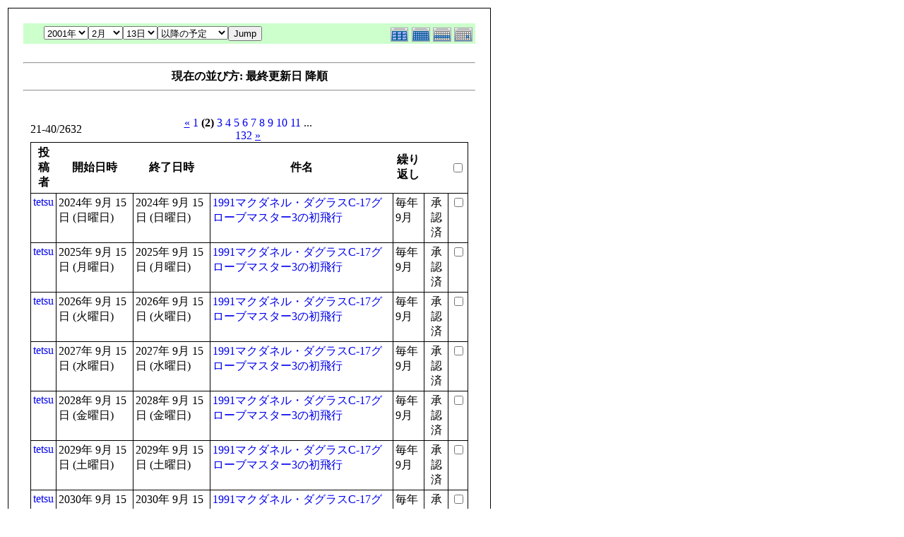

--- FILE ---
content_type: text/html; charset=EUC-JP
request_url: http://flightgear.jpn.org/modules/piCal/print.php?smode=List&cid=0&num=20&order=dtstamp%20DESC&op=after&caldate=2021-2-13&pos=20
body_size: 20349
content:
<!DOCTYPE HTML PUBLIC "-//W3C//DTD HTML 4.01 Transitional//EN">
<html>
  <head>
    <meta http-equiv="Content-Type" content="text/html; charset=EUC-JP" />
    <title>Flightgear JP</title>
    <meta name="COPYRIGHT" content="Copyright (c) 2004 by Flightgear JP" />
    <meta name="GENERATOR" content="piCal with XOOPS" />
    <style><!--
	table.outer {
		border-collapse: collapse; border: 1px solid black;
}
	}
	.head {
		padding: 3px; border: 1px black solid;
	}
	.even {
		padding: 3px; border: 1px black solid;
	}
	.odd {
		padding: 3px; border: 1px black solid;
	}
	table td {
		vertical-align: top;
	}
	a {
		text-decoration: none;
	}
    --></style>
  </head>
  <body bgcolor="#ffffff" text="#000000" onload="window.print()">
    <table border="0" style="font: 12px;"><tr><td>
      <table border="0" width="640" cellpadding="0" cellspacing="1" bgcolor="#000000"><tr><td>
        <table border="0" width="640" cellpadding="20" cellspacing="1" bgcolor="#ffffff">
          <tr valign="top">
            <td>
                              <table width="97%" cellspacing="0" cellpadding="0" border="0" align="center"><tr><td class='calframe'><table border='0' cellspacing='0' cellpadding='0' style='width:640px;'><tr><td></td></tr><tr><td nowrap='nowrap' align='center' bgcolor='#CCFFCC'><table border='0' cellspacing='0' cellpadding='0' width='640' class='pical-categoryform'><tr><td align='center' valign='middle' style='vertical-align:middle;' class='pical-categoryform'></td><td width='8'><img src='http://flightgear.jpn.org/modules/piCal/images/default/spacer.gif' alt='' width='8' height='4' /></td><td width='350' align='center' valign='middle' nowrap='nowrap' style='vertical-align:middle;'><img src='http://flightgear.jpn.org/modules/piCal/images/default/spacer.gif' alt='' width='350' height='4' /><br /><form action='http://flightgear.jpn.org/modules/piCal/index.php?smode=List&amp;num=20&amp;cid=0&amp;order=dtstamp DESC' method='POST' style='margin:0px;'><font size='4' color='#009900'><span class='calhead'><select name='pical_year'>			<option value='2001'>2001年</option>
			<option value='2002'>2002年</option>
			<option value='2003'>2003年</option>
			<option value='2004'>2004年</option>
			<option value='2005'>2005年</option>
			<option value='2006'>2006年</option>
			<option value='2007'>2007年</option>
			<option value='2008'>2008年</option>
			<option value='2009'>2009年</option>
			<option value='2010'>2010年</option>
			<option value='2011'>2011年</option>
			<option value='2012'>2012年</option>
			<option value='2013'>2013年</option>
			<option value='2014'>2014年</option>
			<option value='2015'>2015年</option>
			<option value='2016'>2016年</option>
			<option value='2017'>2017年</option>
			<option value='2018'>2018年</option>
			<option value='2019'>2019年</option>
			<option value='2020'>2020年</option>
</select><select name='pical_month'>			<option value='1'>1月</option>
			<option value='2' selected='selected'>2月</option>
			<option value='3'>3月</option>
			<option value='4'>4月</option>
			<option value='5'>5月</option>
			<option value='6'>6月</option>
			<option value='7'>7月</option>
			<option value='8'>8月</option>
			<option value='9'>9月</option>
			<option value='10'>10月</option>
			<option value='11'>11月</option>
			<option value='12'>12月</option>
</select><select name='pical_date'>			<option value='1'>1日</option>
			<option value='2'>2日</option>
			<option value='3'>3日</option>
			<option value='4'>4日</option>
			<option value='5'>5日</option>
			<option value='6'>6日</option>
			<option value='7'>7日</option>
			<option value='8'>8日</option>
			<option value='9'>9日</option>
			<option value='10'>10日</option>
			<option value='11'>11日</option>
			<option value='12'>12日</option>
			<option value='13' selected='selected'>13日</option>
			<option value='14'>14日</option>
			<option value='15'>15日</option>
			<option value='16'>16日</option>
			<option value='17'>17日</option>
			<option value='18'>18日</option>
			<option value='19'>19日</option>
			<option value='20'>20日</option>
			<option value='21'>21日</option>
			<option value='22'>22日</option>
			<option value='23'>23日</option>
			<option value='24'>24日</option>
			<option value='25'>25日</option>
			<option value='26'>26日</option>
			<option value='27'>27日</option>
			<option value='28'>28日</option>
			<option value='29'>29日</option>
			<option value='30'>30日</option>
			<option value='31'>31日</option>
</select><select name='op'>			<option value='after' selected='selected'>以降の予定</option>
			<option value='on'>にかかる予定</option>
			<option value='before'>以前の予定</option>
			<option value='all'>日付指定無効</option>
</select><input type='submit' name='pical_jumpcaldate' value='Jump' /></font></span></font><br /></form><img src='http://flightgear.jpn.org/modules/piCal/images/default/spacer.gif' alt='' width='350' height='4' /></td><td align='right' valign='middle' style='vertical-align:middle;'><img src='http://flightgear.jpn.org/modules/piCal/images/default/spacer.gif' alt='' width='128' height='4' /><br /><a href='?cid=0&amp;smode=Yearly&amp;caldate=2021-2-13'><img src='http://flightgear.jpn.org/modules/piCal/images/default/year_on.gif' border='0' width='30' height='24' alt='年間表示' title='年間表示' /></a><a href='?cid=0&amp;smode=Monthly&amp;caldate=2021-2-13'><img src='http://flightgear.jpn.org/modules/piCal/images/default/month_on.gif' border='0' width='30' height='24' alt='月表示' title='月表示' /></a><a href='?cid=0&amp;smode=Weekly&amp;caldate=2021-2-13'><img src='http://flightgear.jpn.org/modules/piCal/images/default/week_on.gif' border='0' width='30' height='24' alt='週表示' title='週表示' /></a><a href='?cid=0&amp;smode=Daily&amp;caldate=2021-2-13'><img src='http://flightgear.jpn.org/modules/piCal/images/default/day_on.gif' border='0' width='30' height='24' alt='一日表示' title='一日表示' /></a></td></tr></table></td></tr></table></td></tr><tr><td align="center"><br /><hr /><div><b>現在の並び方: 最終更新日 降順</b></div><hr /><br /></td></tr></table><form name='MainForm' action='http://flightgear.jpn.org/modules/piCal/index.php' target='_blank' method='post' style='margin:0px;'><table width="100%" cellspacing="0" cellpadding="10" border="0"><tr><td width="100%" align="center" valign="top"><table width="100%" cellspacing="0" cellpadding="0" border="0"><tr><td style='text-align:left;vertical-align:middle;width=33%;'>21-40/2632</td><td style='text-align:center;vertical-align:middle;width:33%;'><a href="/modules/piCal/print.php?smode=List&amp;cid=0&amp;num=20&amp;order=dtstamp DESC&amp;op=after&amp;caldate=2021-2-13&amp;pos=0"><u>&laquo;</u></a> <a href="/modules/piCal/print.php?smode=List&amp;cid=0&amp;num=20&amp;order=dtstamp DESC&amp;op=after&amp;caldate=2021-2-13&amp;pos=0">1</a> <b>(2)</b> <a href="/modules/piCal/print.php?smode=List&amp;cid=0&amp;num=20&amp;order=dtstamp DESC&amp;op=after&amp;caldate=2021-2-13&amp;pos=40">3</a> <a href="/modules/piCal/print.php?smode=List&amp;cid=0&amp;num=20&amp;order=dtstamp DESC&amp;op=after&amp;caldate=2021-2-13&amp;pos=60">4</a> <a href="/modules/piCal/print.php?smode=List&amp;cid=0&amp;num=20&amp;order=dtstamp DESC&amp;op=after&amp;caldate=2021-2-13&amp;pos=80">5</a> <a href="/modules/piCal/print.php?smode=List&amp;cid=0&amp;num=20&amp;order=dtstamp DESC&amp;op=after&amp;caldate=2021-2-13&amp;pos=100">6</a> <a href="/modules/piCal/print.php?smode=List&amp;cid=0&amp;num=20&amp;order=dtstamp DESC&amp;op=after&amp;caldate=2021-2-13&amp;pos=120">7</a> <a href="/modules/piCal/print.php?smode=List&amp;cid=0&amp;num=20&amp;order=dtstamp DESC&amp;op=after&amp;caldate=2021-2-13&amp;pos=140">8</a> <a href="/modules/piCal/print.php?smode=List&amp;cid=0&amp;num=20&amp;order=dtstamp DESC&amp;op=after&amp;caldate=2021-2-13&amp;pos=160">9</a> <a href="/modules/piCal/print.php?smode=List&amp;cid=0&amp;num=20&amp;order=dtstamp DESC&amp;op=after&amp;caldate=2021-2-13&amp;pos=180">10</a> <a href="/modules/piCal/print.php?smode=List&amp;cid=0&amp;num=20&amp;order=dtstamp DESC&amp;op=after&amp;caldate=2021-2-13&amp;pos=200">11</a> ... <a href="/modules/piCal/print.php?smode=List&amp;cid=0&amp;num=20&amp;order=dtstamp DESC&amp;op=after&amp;caldate=2021-2-13&amp;pos=2620">132</a> <a href="/modules/piCal/print.php?smode=List&amp;cid=0&amp;num=20&amp;order=dtstamp DESC&amp;op=after&amp;caldate=2021-2-13&amp;pos=40"><u>&raquo;</u></a> </td><td style='text-align:right;vertical-align:middle;width:34%;'></td></tr></table><table width='100%' class='outer' cellpadding='4' cellspacing='1'><tr valign='middle'><th class='head'>投稿者</th><th class='head'>開始日時</th><th class='head'>終了日時</th><th class='head'>件名</th><th class='head'>繰り返し</th><th class='head'></th><th class='head'><input type='checkbox' name='dummy' onclick="with(document.MainForm){for(i=0;i<length;i++){if(elements[i].type=='checkbox'){elements[i].checked=this.checked;}}}" /></th></tr><!-- Start event loop --><tr><td class='odd'><a href='http://flightgear.jpn.org/userinfo.php?uid=00000001'>tetsu</a></td><td class='odd'>2024年 9月 15日 (日曜日)<br /></td><td class='odd'>2024年 9月 15日 (日曜日)<br /></td><td class='odd'><a href='http://flightgear.jpn.org/modules/piCal/index.php?action=View&amp;event_id=0000004958'>1991マクダネル・ダグラスC-17グローブマスター3の初飛行</a></td><td class='odd'>毎年 9月 </td><td class='odd' align='center'>承認済</td><td class='odd' align='right'><input type='checkbox' name='ids[]' value='00004943' /></td></tr><tr><td class='even'><a href='http://flightgear.jpn.org/userinfo.php?uid=00000001'>tetsu</a></td><td class='even'>2025年 9月 15日 (月曜日)<br /></td><td class='even'>2025年 9月 15日 (月曜日)<br /></td><td class='even'><a href='http://flightgear.jpn.org/modules/piCal/index.php?action=View&amp;event_id=0000004959'>1991マクダネル・ダグラスC-17グローブマスター3の初飛行</a></td><td class='even'>毎年 9月 </td><td class='even' align='center'>承認済</td><td class='even' align='right'><input type='checkbox' name='ids[]' value='00004943' /></td></tr><tr><td class='odd'><a href='http://flightgear.jpn.org/userinfo.php?uid=00000001'>tetsu</a></td><td class='odd'>2026年 9月 15日 (火曜日)<br /></td><td class='odd'>2026年 9月 15日 (火曜日)<br /></td><td class='odd'><a href='http://flightgear.jpn.org/modules/piCal/index.php?action=View&amp;event_id=0000004960'>1991マクダネル・ダグラスC-17グローブマスター3の初飛行</a></td><td class='odd'>毎年 9月 </td><td class='odd' align='center'>承認済</td><td class='odd' align='right'><input type='checkbox' name='ids[]' value='00004943' /></td></tr><tr><td class='even'><a href='http://flightgear.jpn.org/userinfo.php?uid=00000001'>tetsu</a></td><td class='even'>2027年 9月 15日 (水曜日)<br /></td><td class='even'>2027年 9月 15日 (水曜日)<br /></td><td class='even'><a href='http://flightgear.jpn.org/modules/piCal/index.php?action=View&amp;event_id=0000004961'>1991マクダネル・ダグラスC-17グローブマスター3の初飛行</a></td><td class='even'>毎年 9月 </td><td class='even' align='center'>承認済</td><td class='even' align='right'><input type='checkbox' name='ids[]' value='00004943' /></td></tr><tr><td class='odd'><a href='http://flightgear.jpn.org/userinfo.php?uid=00000001'>tetsu</a></td><td class='odd'>2028年 9月 15日 (金曜日)<br /></td><td class='odd'>2028年 9月 15日 (金曜日)<br /></td><td class='odd'><a href='http://flightgear.jpn.org/modules/piCal/index.php?action=View&amp;event_id=0000004962'>1991マクダネル・ダグラスC-17グローブマスター3の初飛行</a></td><td class='odd'>毎年 9月 </td><td class='odd' align='center'>承認済</td><td class='odd' align='right'><input type='checkbox' name='ids[]' value='00004943' /></td></tr><tr><td class='even'><a href='http://flightgear.jpn.org/userinfo.php?uid=00000001'>tetsu</a></td><td class='even'>2029年 9月 15日 (土曜日)<br /></td><td class='even'>2029年 9月 15日 (土曜日)<br /></td><td class='even'><a href='http://flightgear.jpn.org/modules/piCal/index.php?action=View&amp;event_id=0000004963'>1991マクダネル・ダグラスC-17グローブマスター3の初飛行</a></td><td class='even'>毎年 9月 </td><td class='even' align='center'>承認済</td><td class='even' align='right'><input type='checkbox' name='ids[]' value='00004943' /></td></tr><tr><td class='odd'><a href='http://flightgear.jpn.org/userinfo.php?uid=00000001'>tetsu</a></td><td class='odd'>2030年 9月 15日 (日曜日)<br /></td><td class='odd'>2030年 9月 15日 (日曜日)<br /></td><td class='odd'><a href='http://flightgear.jpn.org/modules/piCal/index.php?action=View&amp;event_id=0000004964'>1991マクダネル・ダグラスC-17グローブマスター3の初飛行</a></td><td class='odd'>毎年 9月 </td><td class='odd' align='center'>承認済</td><td class='odd' align='right'><input type='checkbox' name='ids[]' value='00004943' /></td></tr><tr><td class='even'><a href='http://flightgear.jpn.org/userinfo.php?uid=00000001'>tetsu</a></td><td class='even'>2031年 9月 15日 (月曜日)<br /></td><td class='even'>2031年 9月 15日 (月曜日)<br /></td><td class='even'><a href='http://flightgear.jpn.org/modules/piCal/index.php?action=View&amp;event_id=0000004965'>1991マクダネル・ダグラスC-17グローブマスター3の初飛行</a></td><td class='even'>毎年 9月 </td><td class='even' align='center'>承認済</td><td class='even' align='right'><input type='checkbox' name='ids[]' value='00004943' /></td></tr><tr><td class='odd'><a href='http://flightgear.jpn.org/userinfo.php?uid=00000001'>tetsu</a></td><td class='odd'>2032年 9月 15日 (水曜日)<br /></td><td class='odd'>2032年 9月 15日 (水曜日)<br /></td><td class='odd'><a href='http://flightgear.jpn.org/modules/piCal/index.php?action=View&amp;event_id=0000004966'>1991マクダネル・ダグラスC-17グローブマスター3の初飛行</a></td><td class='odd'>毎年 9月 </td><td class='odd' align='center'>承認済</td><td class='odd' align='right'><input type='checkbox' name='ids[]' value='00004943' /></td></tr><tr><td class='even'><a href='http://flightgear.jpn.org/userinfo.php?uid=00000001'>tetsu</a></td><td class='even'>2033年 9月 15日 (木曜日)<br /></td><td class='even'>2033年 9月 15日 (木曜日)<br /></td><td class='even'><a href='http://flightgear.jpn.org/modules/piCal/index.php?action=View&amp;event_id=0000004967'>1991マクダネル・ダグラスC-17グローブマスター3の初飛行</a></td><td class='even'>毎年 9月 </td><td class='even' align='center'>承認済</td><td class='even' align='right'><input type='checkbox' name='ids[]' value='00004943' /></td></tr><tr><td class='odd'><a href='http://flightgear.jpn.org/userinfo.php?uid=00000001'>tetsu</a></td><td class='odd'>2034年 9月 15日 (金曜日)<br /></td><td class='odd'>2034年 9月 15日 (金曜日)<br /></td><td class='odd'><a href='http://flightgear.jpn.org/modules/piCal/index.php?action=View&amp;event_id=0000004968'>1991マクダネル・ダグラスC-17グローブマスター3の初飛行</a></td><td class='odd'>毎年 9月 </td><td class='odd' align='center'>承認済</td><td class='odd' align='right'><input type='checkbox' name='ids[]' value='00004943' /></td></tr><tr><td class='even'><a href='http://flightgear.jpn.org/userinfo.php?uid=00000001'>tetsu</a></td><td class='even'>2035年 9月 15日 (土曜日)<br /></td><td class='even'>2035年 9月 15日 (土曜日)<br /></td><td class='even'><a href='http://flightgear.jpn.org/modules/piCal/index.php?action=View&amp;event_id=0000004969'>1991マクダネル・ダグラスC-17グローブマスター3の初飛行</a></td><td class='even'>毎年 9月 </td><td class='even' align='center'>承認済</td><td class='even' align='right'><input type='checkbox' name='ids[]' value='00004943' /></td></tr><tr><td class='odd'><a href='http://flightgear.jpn.org/userinfo.php?uid=00000001'>tetsu</a></td><td class='odd'>2036年 9月 15日 (月曜日)<br /></td><td class='odd'>2036年 9月 15日 (月曜日)<br /></td><td class='odd'><a href='http://flightgear.jpn.org/modules/piCal/index.php?action=View&amp;event_id=0000004970'>1991マクダネル・ダグラスC-17グローブマスター3の初飛行</a></td><td class='odd'>毎年 9月 </td><td class='odd' align='center'>承認済</td><td class='odd' align='right'><input type='checkbox' name='ids[]' value='00004943' /></td></tr><tr><td class='even'><a href='http://flightgear.jpn.org/userinfo.php?uid=00000001'>tetsu</a></td><td class='even'>2037年 9月 15日 (火曜日)<br /></td><td class='even'>2037年 9月 15日 (火曜日)<br /></td><td class='even'><a href='http://flightgear.jpn.org/modules/piCal/index.php?action=View&amp;event_id=0000004971'>1991マクダネル・ダグラスC-17グローブマスター3の初飛行</a></td><td class='even'>毎年 9月 </td><td class='even' align='center'>承認済</td><td class='even' align='right'><input type='checkbox' name='ids[]' value='00004943' /></td></tr><tr><td class='odd'><a href='http://flightgear.jpn.org/userinfo.php?uid=00000001'>tetsu</a></td><td class='odd'>2021年 9月 14日 (火曜日)<br /></td><td class='odd'>2021年 9月 14日 (火曜日)<br /></td><td class='odd'><a href='http://flightgear.jpn.org/modules/piCal/index.php?action=View&amp;event_id=0000004926'>1939シコルスキーのVS-300ヘリコプター初飛行</a></td><td class='odd'>毎年 9月 </td><td class='odd' align='center'>承認済</td><td class='odd' align='right'><input type='checkbox' name='ids[]' value='00004914' /></td></tr><tr><td class='even'><a href='http://flightgear.jpn.org/userinfo.php?uid=00000001'>tetsu</a></td><td class='even'>2022年 9月 14日 (水曜日)<br /></td><td class='even'>2022年 9月 14日 (水曜日)<br /></td><td class='even'><a href='http://flightgear.jpn.org/modules/piCal/index.php?action=View&amp;event_id=0000004927'>1939シコルスキーのVS-300ヘリコプター初飛行</a></td><td class='even'>毎年 9月 </td><td class='even' align='center'>承認済</td><td class='even' align='right'><input type='checkbox' name='ids[]' value='00004914' /></td></tr><tr><td class='odd'><a href='http://flightgear.jpn.org/userinfo.php?uid=00000001'>tetsu</a></td><td class='odd'>2023年 9月 14日 (木曜日)<br /></td><td class='odd'>2023年 9月 14日 (木曜日)<br /></td><td class='odd'><a href='http://flightgear.jpn.org/modules/piCal/index.php?action=View&amp;event_id=0000004928'>1939シコルスキーのVS-300ヘリコプター初飛行</a></td><td class='odd'>毎年 9月 </td><td class='odd' align='center'>承認済</td><td class='odd' align='right'><input type='checkbox' name='ids[]' value='00004914' /></td></tr><tr><td class='even'><a href='http://flightgear.jpn.org/userinfo.php?uid=00000001'>tetsu</a></td><td class='even'>2024年 9月 14日 (土曜日)<br /></td><td class='even'>2024年 9月 14日 (土曜日)<br /></td><td class='even'><a href='http://flightgear.jpn.org/modules/piCal/index.php?action=View&amp;event_id=0000004929'>1939シコルスキーのVS-300ヘリコプター初飛行</a></td><td class='even'>毎年 9月 </td><td class='even' align='center'>承認済</td><td class='even' align='right'><input type='checkbox' name='ids[]' value='00004914' /></td></tr><tr><td class='odd'><a href='http://flightgear.jpn.org/userinfo.php?uid=00000001'>tetsu</a></td><td class='odd'>2025年 9月 14日 (日曜日)<br /></td><td class='odd'>2025年 9月 14日 (日曜日)<br /></td><td class='odd'><a href='http://flightgear.jpn.org/modules/piCal/index.php?action=View&amp;event_id=0000004930'>1939シコルスキーのVS-300ヘリコプター初飛行</a></td><td class='odd'>毎年 9月 </td><td class='odd' align='center'>承認済</td><td class='odd' align='right'><input type='checkbox' name='ids[]' value='00004914' /></td></tr><tr><td class='even'><a href='http://flightgear.jpn.org/userinfo.php?uid=00000001'>tetsu</a></td><td class='even'>2026年 9月 14日 (月曜日)<br /></td><td class='even'>2026年 9月 14日 (月曜日)<br /></td><td class='even'><a href='http://flightgear.jpn.org/modules/piCal/index.php?action=View&amp;event_id=0000004931'>1939シコルスキーのVS-300ヘリコプター初飛行</a></td><td class='even'>毎年 9月 </td><td class='even' align='center'>承認済</td><td class='even' align='right'><input type='checkbox' name='ids[]' value='00004914' /></td></tr><!-- End event loop --><tr><td colspan='7' align='right' class='head'>チェックした予定を: &nbsp; iCalendarで出力する<input type='submit' name='output_ics_confirm' value='出力' /></td></tr></table><table border='0' cellspacing='0' cellpadding='0' width='570'><tr><td width='10'><img src='http://flightgear.jpn.org/modules/piCal/images/default/spacer.gif' alt='' width='10' height='10' /></td><td width='100%' align='right'><a href='http://xoops.peak.ne.jp/' target='_blank'>piCal-0.8</a></td></tr></table></td></tr></table></form><br /><br />

